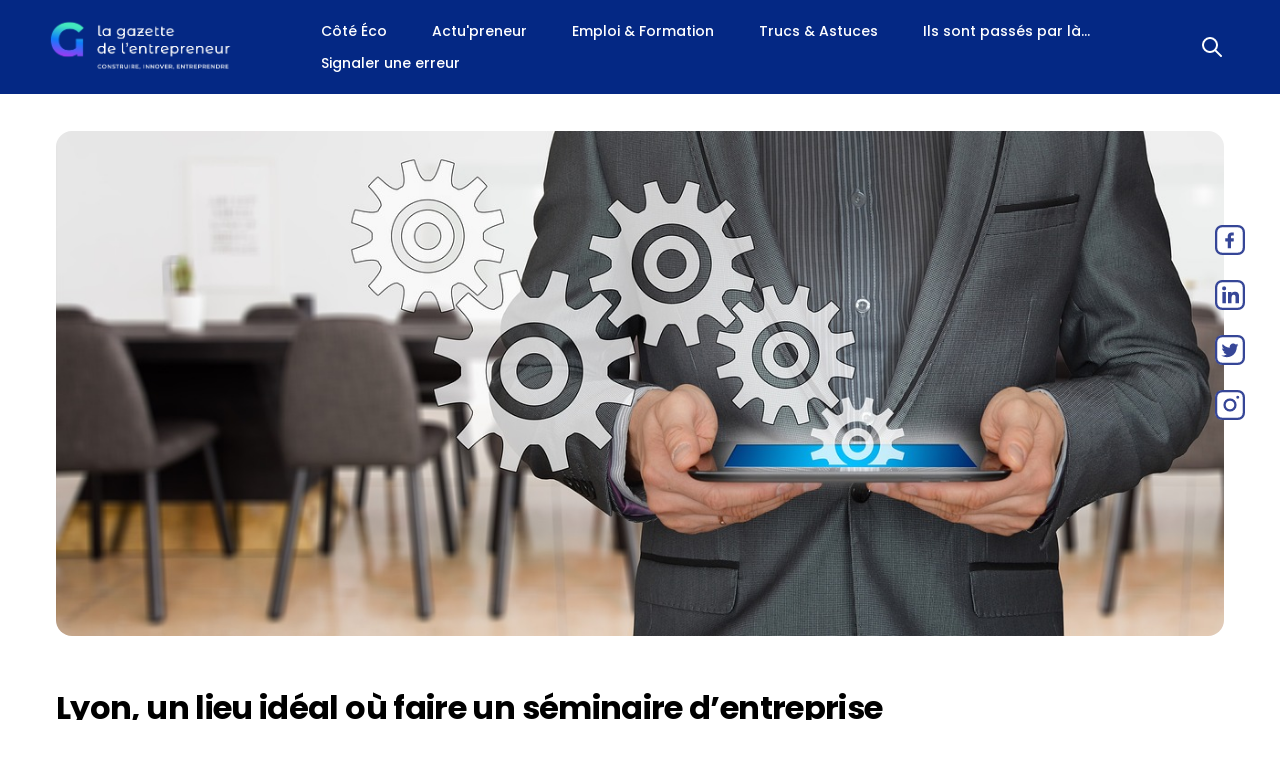

--- FILE ---
content_type: text/html; charset=utf-8
request_url: https://demarrez-votre-entreprise.com/lyon-un-lieu-ideal-ou-faire-un-seminaire-dentreprise/
body_size: 11524
content:
<!DOCTYPE html><html data-n-head-ssr="" lang="fr" data-n-head="%7B%22lang%22:%7B%22ssr%22:%22fr%22%7D%7D"><head>
    
    <meta data-n-head="ssr" data-hid="google-site-verification" name="google-site-verification" content="H7rVZg-a0B3gcbH91mCXsOjSprI72nieJOhafg5DlGs"><meta data-n-head="ssr" charset="utf-8"><meta data-n-head="ssr" name="viewport" content="width=device-width, initial-scale=1"><meta data-n-head="ssr" name="format-detection" content="telephone=no"><meta data-n-head="ssr" name="format-detection" content="address=no"><meta data-n-head="ssr" name="robots" content="index, follow"><meta data-n-head="ssr" name="googlebot" content="index, follow"><meta data-n-head="ssr" name="google" content="notranslate"><meta data-n-head="ssr" name="apple-mobile-web-app-capable" content="yes"><meta data-n-head="ssr" name="apple-mobile-web-app-status-bar-style" content="blue"><meta data-n-head="ssr" property="og:locale" content="fr_FR"><meta data-n-head="ssr" property="og:type" content="article"><meta data-n-head="ssr" property="og:title" content="Séminaire Lyon&nbsp;: pourquoi choisir la ville des lumières&nbsp;?"><meta data-n-head="ssr" property="og:description" content="Séminaire Lyon&nbsp;: la ville regorge d’endroits atypiques, parfaits pour organiser un événement d’entreprise"><meta data-n-head="ssr" data-hid="description" name="description" content="Séminaire Lyon&nbsp;: la ville regorge d’endroits atypiques, parfaits pour organiser un événement d’entreprise"><meta data-n-head="ssr" property="og:url" content="https://demarrez-votre-entreprise.com/lyon-un-lieu-ideal-ou-faire-un-seminaire-dentreprise/"><meta data-n-head="ssr" property="og:published_time" content="2022-08-19T10:00:00+00:00"><meta data-n-head="ssr" property="og:modified_time" content="2023-05-30T09:49:57+00:00"><meta data-n-head="ssr" property="og:image" content="https://api.demarrez-votre-entreprise.com/wp-content/uploads/2022/08/lyon-un-lieu-ideal-ou-faire-un-seminaire-dentreprise0.jpg"><meta data-n-head="ssr" property="twitter:card" content="summary_large_image"><meta data-n-head="ssr" property="twitter:label1" content="demarrez_votre_entreprise_com"><meta data-n-head="ssr" property="twitter:label2" content="2 minutes"><title>Séminaire Lyon&nbsp;: pourquoi choisir la ville des lumières&nbsp;?</title><link data-n-head="ssr" rel="icon" type="image/x-icon" href="/favicon.png"><link data-n-head="ssr" rel="stylesheet" href="https://fonts.googleapis.com/css?family=Poppins:wght@0,100,200,300,400,500,600,700,800,900|Work+Sans:wght@0,100,200,300,400,500,600,700,800,900&amp;display=swap"><link data-n-head="ssr" rel="canonical" href="https://demarrez-votre-entreprise.com/lyon-un-lieu-ideal-ou-faire-un-seminaire-dentreprise"><link data-n-head="ssr" rel="amphtml" data-hid="amphtml" href="https://demarrez-votre-entreprise.com/amp/lyon-un-lieu-ideal-ou-faire-un-seminaire-dentreprise/"><script data-n-head="ssr" type="application/ld+json">{"@context":"https://schema.org","@graph":[{"@type":"WebPage","@id":"https://api.demarrez-votre-entreprise.com/lyon-un-lieu-ideal-ou-faire-un-seminaire-dentreprise/","url":"https://api.demarrez-votre-entreprise.com/lyon-un-lieu-ideal-ou-faire-un-seminaire-dentreprise/","name":"Séminaire Lyon : pourquoi choisir la ville des lumières ?","isPartOf":{"@id":"https://api.demarrez-votre-entreprise.com/#website"},"datePublished":"2022-08-19T10:00:00+00:00","dateModified":"2023-05-30T09:49:57+00:00","author":{"@id":"https://api.demarrez-votre-entreprise.com/#/schema/person/fcb150dd82f21e07e5741fd7f73d42ff"},"description":"Séminaire Lyon : la ville regorge d’endroits atypiques, parfaits pour organiser un événement d’entreprise","breadcrumb":{"@id":"https://api.demarrez-votre-entreprise.com/lyon-un-lieu-ideal-ou-faire-un-seminaire-dentreprise/#breadcrumb"},"inLanguage":"fr-FR","potentialAction":[{"@type":"ReadAction","target":["https://api.demarrez-votre-entreprise.com/lyon-un-lieu-ideal-ou-faire-un-seminaire-dentreprise/"]}]},{"@type":"BreadcrumbList","@id":"https://api.demarrez-votre-entreprise.com/lyon-un-lieu-ideal-ou-faire-un-seminaire-dentreprise/#breadcrumb","itemListElement":[{"@type":"ListItem","position":1,"name":"Accueil","item":"https://api.demarrez-votre-entreprise.com/"},{"@type":"ListItem","position":2,"name":"Lyon, un lieu idéal où faire un séminaire d’entreprise"}]},{"@type":"WebSite","@id":"https://api.demarrez-votre-entreprise.com/#website","url":"https://api.demarrez-votre-entreprise.com/","name":"","description":"Tout savoir pour bien commencer","potentialAction":[{"@type":"SearchAction","target":{"@type":"EntryPoint","urlTemplate":"https://api.demarrez-votre-entreprise.com/?s={search_term_string}"},"query-input":"required name=search_term_string"}],"inLanguage":"fr-FR"},{"@type":"Person","@id":"https://api.demarrez-votre-entreprise.com/#/schema/person/fcb150dd82f21e07e5741fd7f73d42ff","name":"demarrez_votre_entreprise_com","image":{"@type":"ImageObject","inLanguage":"fr-FR","@id":"https://api.demarrez-votre-entreprise.com/#/schema/person/image/","url":"https://secure.gravatar.com/avatar/02619ced94192709ab721adfb5c72251f66cf53a6151d234ba73da48ab4badc3?s=96&d=mm&r=g","contentUrl":"https://secure.gravatar.com/avatar/02619ced94192709ab721adfb5c72251f66cf53a6151d234ba73da48ab4badc3?s=96&d=mm&r=g","caption":"demarrez_votre_entreprise_com"},"sameAs":["https://www.demarrez-votre-entreprise.com"]}]}</script><style data-vue-ssr-id="cf231d7a:0 2c6794ac:0 269ff4aa:0 20c1c9a4:0 4860e026:0 6c5d347c:0 bd411984:0">.vld-overlay,.vld-shown{overflow:hidden}.vld-overlay{align-items:center;bottom:0;display:none;justify-content:center;left:0;position:absolute;right:0;top:0;z-index:9999}.vld-overlay.is-active{display:flex}.vld-overlay.is-full-page{position:fixed;z-index:9999}.vld-overlay .vld-background{background:#fff;bottom:0;left:0;opacity:.5;position:absolute;right:0;top:0}.vld-overlay .vld-icon,.vld-parent{position:relative}
html{scroll-behavior:smooth}body{font-family:"Poppins",sans-serif}.article-content-wrapper{padding:0 10px}.article-content figure{width:100%!important}.article-content iframe{margin:auto;max-width:100%}.article-content h2{all:unset;font-size:32px;font-style:normal;font-weight:700;line-height:38px}.article-content h2,.article-content h3{color:#0040f2;font-family:"Poppins",sans-serif;letter-spacing:-.02em}.article-content p{color:#000;letter-spacing:-.02em;line-height:20px;margin:15px 0;text-align:justify}.article-content p a{color:-webkit-link;cursor:pointer;-webkit-text-decoration:underline;text-decoration:underline}.article-content img{border-radius:2rem;clear:both;display:block;margin-left:auto;margin-right:auto}#footer{background:#042884;font-size:14px}#footer .box-footer{color:#fff;position:relative}#footer .box-footer .socials{text-align:center}@media only screen and (max-width:768px){#footer .box-footer .socials{text-align:center}}#footer .box-footer .socials p{color:#fff;font-weight:700;text-transform:uppercase}#footer .box-footer .socials .links{padding-top:15px}#footer .box-footer .socials .links a{display:inline-block;padding:0 10px}#footer .box-footer .socials .links a img{color:#fff}#footer .box-footer .copyright{color:#fff;margin-top:20px;text-align:center}#footer .box-footer .retro{padding:40px 0 15px}@media only screen and (max-width:480px){#footer .box-footer .retro{padding:0 0 15px}}#footer .box-footer .retro .introduction{padding:10px}#footer .box-footer .retro .introduction span{font-size:.94rem}@media only screen and (max-width:768px){#footer .box-footer .retro .introduction{display:none}}#footer .box-footer .retro .categories,#footer .box-footer .retro .legal{padding:10px}#footer .box-footer .retro .categories h5,#footer .box-footer .retro .legal h5{font-size:1.1rem;margin-bottom:13px}#footer .box-footer .retro .categories p,#footer .box-footer .retro .legal p{margin-bottom:.5rem}#footer .box-footer .retro .categories p a,#footer .box-footer .retro .legal p a{color:#fff;font-size:.94rem}#footer .box-footer .retro .categories p a:hover,#footer .box-footer .retro .legal p a:hover{color:#4a7dff}#footer .box-footer .socials-wrapper{margin-top:40px}/*! tailwindcss v3.3.2 | MIT License | https://tailwindcss.com*/*,:after,:before{border:0 solid #e5e7eb;box-sizing:border-box}:after,:before{--tw-content:""}html{-webkit-text-size-adjust:100%;font-feature-settings:normal;font-family:ui-sans-serif,system-ui,-apple-system,Segoe UI,Roboto,Ubuntu,Cantarell,Noto Sans,sans-serif,BlinkMacSystemFont,"Segoe UI","Helvetica Neue",Arial,"Noto Sans","Apple Color Emoji","Segoe UI Emoji","Segoe UI Symbol","Noto Color Emoji";font-variation-settings:normal;line-height:1.5;-moz-tab-size:4;-o-tab-size:4;tab-size:4}body{line-height:inherit;margin:0}hr{border-top-width:1px;color:inherit;height:0}abbr:where([title]){text-decoration:underline;-webkit-text-decoration:underline dotted;text-decoration:underline dotted}h1,h2,h3,h4,h5,h6{font-size:inherit;font-weight:inherit}a{color:inherit;text-decoration:inherit}b,strong{font-weight:bolder}code,kbd,pre,samp{font-family:ui-monospace,SFMono-Regular,Menlo,Monaco,Consolas,"Liberation Mono","Courier New",monospace;font-size:1em}small{font-size:80%}sub,sup{font-size:75%;line-height:0;position:relative;vertical-align:baseline}sub{bottom:-.25em}sup{top:-.5em}table{border-collapse:collapse;border-color:inherit;text-indent:0}button,input,optgroup,select,textarea{color:inherit;font-family:inherit;font-size:100%;font-weight:inherit;line-height:inherit;margin:0;padding:0}button,select{text-transform:none}[type=button],[type=reset],[type=submit],button{-webkit-appearance:button;background-color:transparent;background-image:none}:-moz-focusring{outline:auto}:-moz-ui-invalid{box-shadow:none}progress{vertical-align:baseline}::-webkit-inner-spin-button,::-webkit-outer-spin-button{height:auto}[type=search]{-webkit-appearance:textfield;outline-offset:-2px}::-webkit-search-decoration{-webkit-appearance:none}::-webkit-file-upload-button{-webkit-appearance:button;font:inherit}summary{display:list-item}blockquote,dd,dl,figure,h1,h2,h3,h4,h5,h6,hr,p,pre{margin:0}fieldset{margin:0}fieldset,legend{padding:0}menu,ol,ul{list-style:none;margin:0;padding:0}textarea{resize:vertical}input::-moz-placeholder,textarea::-moz-placeholder{color:#9ca3af;opacity:1}input::placeholder,textarea::placeholder{color:#9ca3af;opacity:1}[role=button],button{cursor:pointer}:disabled{cursor:default}audio,canvas,embed,iframe,img,object,svg,video{display:block;vertical-align:middle}img,video{height:auto;max-width:100%}[hidden]{display:none}*,:after,:before{--tw-border-spacing-x:0;--tw-border-spacing-y:0;--tw-translate-x:0;--tw-translate-y:0;--tw-rotate:0;--tw-skew-x:0;--tw-skew-y:0;--tw-scale-x:1;--tw-scale-y:1;--tw-pan-x: ;--tw-pan-y: ;--tw-pinch-zoom: ;--tw-scroll-snap-strictness:proximity;--tw-gradient-from-position: ;--tw-gradient-via-position: ;--tw-gradient-to-position: ;--tw-ordinal: ;--tw-slashed-zero: ;--tw-numeric-figure: ;--tw-numeric-spacing: ;--tw-numeric-fraction: ;--tw-ring-inset: ;--tw-ring-offset-width:0px;--tw-ring-offset-color:#fff;--tw-ring-color:rgba(59,130,246,.5);--tw-ring-offset-shadow:0 0 transparent;--tw-ring-shadow:0 0 transparent;--tw-shadow:0 0 transparent;--tw-shadow-colored:0 0 transparent;--tw-blur: ;--tw-brightness: ;--tw-contrast: ;--tw-grayscale: ;--tw-hue-rotate: ;--tw-invert: ;--tw-saturate: ;--tw-sepia: ;--tw-drop-shadow: ;--tw-backdrop-blur: ;--tw-backdrop-brightness: ;--tw-backdrop-contrast: ;--tw-backdrop-grayscale: ;--tw-backdrop-hue-rotate: ;--tw-backdrop-invert: ;--tw-backdrop-opacity: ;--tw-backdrop-saturate: ;--tw-backdrop-sepia: }::backdrop{--tw-border-spacing-x:0;--tw-border-spacing-y:0;--tw-translate-x:0;--tw-translate-y:0;--tw-rotate:0;--tw-skew-x:0;--tw-skew-y:0;--tw-scale-x:1;--tw-scale-y:1;--tw-pan-x: ;--tw-pan-y: ;--tw-pinch-zoom: ;--tw-scroll-snap-strictness:proximity;--tw-gradient-from-position: ;--tw-gradient-via-position: ;--tw-gradient-to-position: ;--tw-ordinal: ;--tw-slashed-zero: ;--tw-numeric-figure: ;--tw-numeric-spacing: ;--tw-numeric-fraction: ;--tw-ring-inset: ;--tw-ring-offset-width:0px;--tw-ring-offset-color:#fff;--tw-ring-color:rgba(59,130,246,.5);--tw-ring-offset-shadow:0 0 transparent;--tw-ring-shadow:0 0 transparent;--tw-shadow:0 0 transparent;--tw-shadow-colored:0 0 transparent;--tw-blur: ;--tw-brightness: ;--tw-contrast: ;--tw-grayscale: ;--tw-hue-rotate: ;--tw-invert: ;--tw-saturate: ;--tw-sepia: ;--tw-drop-shadow: ;--tw-backdrop-blur: ;--tw-backdrop-brightness: ;--tw-backdrop-contrast: ;--tw-backdrop-grayscale: ;--tw-backdrop-hue-rotate: ;--tw-backdrop-invert: ;--tw-backdrop-opacity: ;--tw-backdrop-saturate: ;--tw-backdrop-sepia: }.container{width:100%}@media (min-width:640px){.container{max-width:640px}}@media (min-width:768px){.container{max-width:768px}}@media (min-width:1024px){.container{max-width:1024px}}@media (min-width:1280px){.container{max-width:1280px}}@media (min-width:1536px){.container{max-width:1536px}}.invisible{visibility:hidden}.static{position:static}.absolute{position:absolute}.relative{position:relative}.right-\[10px\]{right:10px}.top-\[10px\]{top:10px}.col-span-12{grid-column:span 12/span 12}.col-span-3{grid-column:span 3/span 3}.col-span-4{grid-column:span 4/span 4}.col-span-5{grid-column:span 5/span 5}.col-span-6{grid-column:span 6/span 6}.col-span-7{grid-column:span 7/span 7}.col-span-8{grid-column:span 8/span 8}.col-span-9{grid-column:span 9/span 9}.mx-2{margin-left:.5rem;margin-right:.5rem}.mx-auto{margin-left:auto;margin-right:auto}.my-\[53px\]{margin-bottom:53px;margin-top:53px}.mb-24{margin-bottom:6rem}.mb-\[104px\]{margin-bottom:104px}.mb-\[16px\]{margin-bottom:16px}.mb-\[18px\]{margin-bottom:18px}.mb-\[20px\]{margin-bottom:20px}.mb-\[24px\]{margin-bottom:24px}.mb-\[32px\]{margin-bottom:32px}.mb-\[39px\]{margin-bottom:39px}.mb-\[56px\]{margin-bottom:56px}.mb-\[5px\]{margin-bottom:5px}.mb-\[60px\]{margin-bottom:60px}.mb-\[82px\]{margin-bottom:82px}.mb-\[84px\]{margin-bottom:84px}.mb-\[85px\]{margin-bottom:85px}.ml-\[16\.5px\]{margin-left:16.5px}.ml-\[22px\]{margin-left:22px}.ml-\[5px\]{margin-left:5px}.ml-\[64px\]{margin-left:64px}.mr-\[16\.5px\]{margin-right:16.5px}.mr-\[23px\]{margin-right:23px}.mr-\[5px\]{margin-right:5px}.mt-\[-6px\]{margin-top:-6px}.mt-\[15px\]{margin-top:15px}.mt-\[16px\]{margin-top:16px}.mt-\[20px\]{margin-top:20px}.mt-\[22px\]{margin-top:22px}.mt-\[24px\]{margin-top:24px}.mt-\[32px\]{margin-top:32px}.mt-\[40px\]{margin-top:40px}.mt-\[48px\]{margin-top:48px}.mt-\[56px\]{margin-top:56px}.mt-\[5px\]{margin-top:5px}.mt-\[6px\]{margin-top:6px}.mt-\[80px\]{margin-top:80px}.mt-\[96px\]{margin-top:96px}.line-clamp-1{-webkit-line-clamp:1}.line-clamp-1,.line-clamp-2{-webkit-box-orient:vertical;display:-webkit-box;overflow:hidden}.line-clamp-2{-webkit-line-clamp:2}.line-clamp-3{-webkit-box-orient:vertical;-webkit-line-clamp:3;display:-webkit-box;overflow:hidden}.block{display:block}.inline-block{display:inline-block}.inline{display:inline}.flex{display:flex}.inline-flex{display:inline-flex}.grid{display:grid}.hidden{display:none}.h-\[221px\]{height:221px}.h-\[230px\]{height:230px}.h-\[26px\]{height:26px}.h-\[454px\]{height:454px}.h-\[48px\]{height:48px}.h-\[52px\]{height:52px}.h-auto{height:auto}.h-full{height:100%}.w-\[121px\]{width:121px}.w-\[230px\]{width:230px}.w-\[30px\]{width:30px}.w-\[368px\]{width:368px}.w-\[373px\]{width:373px}.w-\[42px\]{width:42px}.w-\[458px\]{width:458px}.w-\[475px\]{width:475px}.w-\[779px\]{width:779px}.w-full{width:100%}.max-w-\[1184px\]{max-width:1184px}.max-w-\[318px\]{max-width:318px}.flex-\[1_1\]{flex:1 1}.rotate-\[180deg\]{--tw-rotate:180deg;transform:translate(var(--tw-translate-x),var(--tw-translate-y)) rotate(180deg) skewX(var(--tw-skew-x)) skewY(var(--tw-skew-y)) scaleX(var(--tw-scale-x)) scaleY(var(--tw-scale-y));transform:translate(var(--tw-translate-x),var(--tw-translate-y)) rotate(var(--tw-rotate)) skewX(var(--tw-skew-x)) skewY(var(--tw-skew-y)) scaleX(var(--tw-scale-x)) scaleY(var(--tw-scale-y))}.scale-y-\[0\.5\]{--tw-scale-y:0.5;transform:translate(var(--tw-translate-x),var(--tw-translate-y)) rotate(var(--tw-rotate)) skewX(var(--tw-skew-x)) skewY(var(--tw-skew-y)) scaleX(var(--tw-scale-x)) scaleY(.5);transform:translate(var(--tw-translate-x),var(--tw-translate-y)) rotate(var(--tw-rotate)) skewX(var(--tw-skew-x)) skewY(var(--tw-skew-y)) scaleX(var(--tw-scale-x)) scaleY(var(--tw-scale-y))}.cursor-pointer{cursor:pointer}.grid-cols-1{grid-template-columns:repeat(1,minmax(0,1fr))}.grid-cols-12{grid-template-columns:repeat(12,minmax(0,1fr))}.flex-row{flex-direction:row}.flex-col{flex-direction:column}.items-center{align-items:center}.justify-center{justify-content:center}.justify-between{justify-content:space-between}.gap-x-8{-moz-column-gap:2rem;column-gap:2rem}.overflow-hidden{overflow:hidden}.overflow-y-auto{overflow-y:auto}.text-ellipsis{text-overflow:ellipsis}.whitespace-pre-line{white-space:pre-line}.rounded{border-radius:.25rem}.rounded-2xl{border-radius:1rem}.rounded-\[16px\]{border-radius:16px}.rounded-\[30px\]{border-radius:30px}.rounded-\[8px\]{border-radius:8px}.rounded-full{border-radius:9999px}.border{border-width:1px}.border-b-\[0\.5px\]{border-bottom-width:.5px}.border-solid{border-style:solid}.border-primary{--tw-border-opacity:1;border-color:#0040f2;border-color:rgb(0 64 242/var(--tw-border-opacity))}.bg-\[\#042884\]{--tw-bg-opacity:1;background-color:#042884;background-color:rgb(4 40 132/var(--tw-bg-opacity))}.bg-\[\#1446C2\]{--tw-bg-opacity:1;background-color:#1446c2;background-color:rgb(20 70 194/var(--tw-bg-opacity))}.bg-\[\#5988FF\]{--tw-bg-opacity:1;background-color:#5988ff;background-color:rgb(89 136 255/var(--tw-bg-opacity))}.bg-primary{--tw-bg-opacity:1;background-color:#0040f2;background-color:rgb(0 64 242/var(--tw-bg-opacity))}.stroke-white{stroke:#fff}.object-cover{-o-object-fit:cover;object-fit:cover}.p-2{padding:.5rem}.px-1{padding-left:.25rem;padding-right:.25rem}.px-2{padding-left:.5rem;padding-right:.5rem}.py-\[15px\]{padding-bottom:15px;padding-top:15px}.pb-\[32px\]{padding-bottom:32px}.pb-\[68px\]{padding-bottom:68px}.pl-\[10px\]{padding-left:10px}.pl-\[37px\]{padding-left:37px}.pr-\[10px\]{padding-right:10px}.pr-\[72px\]{padding-right:72px}.pt-\[16px\]{padding-top:16px}.pt-\[32px\]{padding-top:32px}.pt-\[40px\]{padding-top:40px}.text-left{text-align:left}.text-center{text-align:center}.text-\[14px\]{font-size:14px}.text-\[16px\]{font-size:16px}.text-\[18px\]{font-size:18px}.text-\[20px\]{font-size:20px}.text-\[24px\]{font-size:24px}.text-\[32px\]{font-size:32px}.text-\[48px\]{font-size:48px}.text-base{font-size:1rem;line-height:1.5rem}.font-\[14px\]{font-weight:14px}.font-\[400\]{font-weight:400}.font-\[700\],.font-bold{font-weight:700}.font-medium{font-weight:500}.font-normal{font-weight:400}.font-semibold{font-weight:600}.uppercase{text-transform:uppercase}.leading-\[18px\]{line-height:18px}.leading-\[21px\]{line-height:21px}.leading-\[22px\]{line-height:22px}.leading-\[23px\]{line-height:23px}.leading-\[24px\]{line-height:24px}.leading-\[27px\]{line-height:27px}.leading-\[28px\]{line-height:28px}.leading-\[30px\]{line-height:30px}.leading-\[36px\]{line-height:36px}.leading-\[38px\]{line-height:38px}.leading-\[48px\]{line-height:48px}.leading-\[72px\]{line-height:72px}.tracking-\[-0\.02em\]{letter-spacing:-.02em}.tracking-\[0\.04em\]{letter-spacing:.04em}.tracking-widest{letter-spacing:.1em}.text-\[\'Work_Sans\'\]{color:"Work Sans"}.text-\[rgba\(255\2c 255\2c 255\2c 0\.8\)\]{color:hsla(0,0%,100%,.8)}.text-black{--tw-text-opacity:1;color:#000;color:rgb(0 0 0/var(--tw-text-opacity))}.text-primary{--tw-text-opacity:1;color:#0040f2;color:rgb(0 64 242/var(--tw-text-opacity))}.text-white{--tw-text-opacity:1;color:#fff;color:rgb(255 255 255/var(--tw-text-opacity))}.underline{text-decoration-line:underline}.outline{outline-style:solid}.filter{filter:var(--tw-blur) var(--tw-brightness) var(--tw-contrast) var(--tw-grayscale) var(--tw-hue-rotate) var(--tw-invert) var(--tw-saturate) var(--tw-sepia) var(--tw-drop-shadow)}.transition-all{transition-duration:.15s;transition-property:all;transition-timing-function:cubic-bezier(.4,0,.2,1)}.duration-300{transition-duration:.3s}.even\:mr-0:nth-child(2n),.odd\:mr-0:nth-child(odd){margin-right:0}.hover\:scale-110:hover{--tw-scale-x:1.1;--tw-scale-y:1.1;transform:translate(var(--tw-translate-x),var(--tw-translate-y)) rotate(var(--tw-rotate)) skewX(var(--tw-skew-x)) skewY(var(--tw-skew-y)) scaleX(1.1) scaleY(1.1);transform:translate(var(--tw-translate-x),var(--tw-translate-y)) rotate(var(--tw-rotate)) skewX(var(--tw-skew-x)) skewY(var(--tw-skew-y)) scaleX(var(--tw-scale-x)) scaleY(var(--tw-scale-y))}.hover\:bg-\[\#2d2f93\]:hover{--tw-bg-opacity:1;background-color:#2d2f93;background-color:rgb(45 47 147/var(--tw-bg-opacity))}.hover\:text-blue-400:hover{--tw-text-opacity:1;color:#60a5fa;color:rgb(96 165 250/var(--tw-text-opacity))}.group:hover .group-hover\:visible{visibility:visible}.group:hover .group-hover\:w-\[200px\]{width:200px}.group:hover .group-hover\:stroke-primary{stroke:#0040f2}
.nuxt-progress{background-color:#000;height:2px;left:0;opacity:1;position:fixed;right:0;top:0;transition:width .1s,opacity .4s;width:0;z-index:999999}.nuxt-progress.nuxt-progress-notransition{transition:none}.nuxt-progress-failed{background-color:red}
.header{position:relative}@media only screen and (max-width:1280px){.header{justify-content:center}}.header .logo{width:200px}@media only screen and (max-width:480px){.header .logo{width:220px}}.header .search-cover{position:absolute;right:0}
.post-image-wrapper{margin-top:5px;position:relative}.post-image-wrapper .newspaper-name{background-color:#fff;border-radius:4px;box-shadow:0 4px 8px rgba(0,0,0,.24);font-size:20px;font-weight:600;left:-5px;padding:8px 10px;position:absolute;-webkit-text-decoration:underline;text-decoration:underline;top:-50px;z-index:2}@media only screen and (max-width:480px){.post-image-wrapper .newspaper-name{font-size:18px;left:1px;top:-45px}}.similaires-posts{display:flex;flex-direction:row;justify-content:space-between}@media only screen and (max-width:480px){.similaires-posts{flex-direction:column}}.similaires-posts .post{margin-top:15px;width:33%}@media only screen and (max-width:480px){.similaires-posts .post{width:100%}}.author{display:flex;justify-content:center;margin:90px auto 80px;position:relative;width:80%}@media only screen and (max-width:480px){.author{width:90%}}.author h3{display:inline;font-size:22px;font-weight:500;left:0;position:absolute;top:-40px}@media only screen and (max-width:480px){.author h3{font-size:18px}}.author .author-wrapper img.avatar{border-radius:8px;box-shadow:inset 1px 1px 4px 0 rgba(0,0,0,.75);-moz-box-shadow:inset 1px 1px 4px 0 rgba(0,0,0,.75);-webkit-box-shadow:inset 1px 1px 4px 0 rgba(0,0,0,.75);display:inline;float:left;margin-right:10px;max-height:180px}@media only screen and (max-width:480px){.author .author-wrapper img.avatar{height:106px}}.author .author-wrapper .share{background-color:#0a66c2;border-radius:2px;display:flex;flex-direction:row;margin-top:4px;max-width:25px;padding:5px}.author .author-wrapper .share img{height:15px;width:15px}.author .author-wrapper span{color:#000;display:block;letter-spacing:-.02em;line-height:20px;text-align:justify}@media only screen and (max-width:480px){.author .author-wrapper span{-webkit-line-clamp:4;-webkit-box-orient:vertical;display:-webkit-box;overflow:hidden;padding-right:10px;text-align:left}}
.share-this{position:absolute;right:25px;text-align:center;top:200px;width:40px}@media only screen and (max-width:480px){.share-this{top:250px;width:30px}}.share-this .cover{background-color:#fff;border-radius:8px;height:30px;margin:25px 0;width:30px}@media only screen and (max-width:480px){.share-this .cover{height:25px;margin:15px 0;width:25px}}.share-this .cover a{background:none;background-repeat:no-repeat;background-size:contain;border:0;display:inline-block;height:30px;outline:none;text-indent:-9999px;width:30px}@media only screen and (max-width:480px){.share-this .cover a{height:25px;width:25px}}.share-this .cover a.share-network-linkedin{background-image:url(/images/ic_linkin.svg)}.share-this .cover a.share-network-facebook{background-image:url(/images/ic_fb.svg)}.share-this .cover a.share-network-twitter{background-image:url(/images/ic_twitter.svg)}.share-this .cover a.share-network-insta{background-image:url(/images/ic_insta.svg)}
.text-left{text-align:left}.post-title{min-height:54px}.post-label{align-items:center;display:flex;flex-direction:row;font-size:14px;margin-bottom:25px;margin-top:15px;min-height:30px;position:relative}@media only screen and (max-width:1024px){.post-label{justify-content:center;margin-bottom:15px;margin-top:5px;text-align:center}}.post-label span{margin-left:17px;position:relative}.post-label span:before{background-image:url(/images/location.svg);background-repeat:no-repeat;background-size:12px;content:" ";height:20px;left:-17px;position:absolute;top:1px;width:20px}</style>
    <script rel="reload" async="" src="https://www.googletagmanager.com/gtag/js?id=G-7CG0ZNWY5H"></script><script rel="reload"> window.dataLayer = window.dataLayer || []; function gtag(){dataLayer.push(arguments);} gtag('js', new Date()); gtag('config', 'G-7CG0ZNWY5H');</script>
  <script rel="reload">
    window.axeptioSettings = {
      clientId: "64818c0e3adee32696d47364",
      cookiesVersion: "demarrez-votre-entreprise-fr",
    };
    
    (function(d, s) {
      var t = d.getElementsByTagName(s)[0], e = d.createElement(s);
      e.async = true; e.src = "//static.axept.io/sdk.js";
      t.parentNode.insertBefore(e, t);
    })(document, "script");
  </script>
  <script rel="reload" type="text/javascript">
    var _wsq = _wsq || [];
    _wsq.push(['_setNom', 'demarrezvotreentrepris']);
    _wsq.push(['_wysistat']);

    (function(){
        var ws = document.createElement('script');
        ws.type = 'text/javascript';
        ws.async = true;
        ws.src = ('https:' == document.location.protocol ? 'https://www' : 'http://www') + '.wysistat.com/ws.jsa';
        var s = document.getElementsByTagName('script')[0]||document.getElementsByTagName('body')[0];
        s.parentNode.insertBefore(ws, s);
    })();
  </script>
  
    <!-- <script async src="https://www.googletagmanager.com/gtag/js?id=G-7CG0ZNWY5H"></script><script> window.dataLayer = window.dataLayer || []; function gtag(){dataLayer.push(arguments);} gtag('js', new Date()); gtag('config', 'G-7CG0ZNWY5H');</script> -->
  </head>
  <body class="article-page" data-n-head="%7B%22class%22:%7B%22ssr%22:%22article-page%22%7D%7D">
    <div data-server-rendered="true" id="__nuxt"><!----><div id="__layout"><div class="wrapper"><div class="bg-[#042884]"><div class="container max-w-[1184px] mx-auto py-[15px]"><div class="flex flex-row justify-between items-center header"><div class="flex flex-row justify-between items-center"><div class="logo"><a href="/" class="router-link-active"><img src="/images/new_logo.png" alt="logo"></a></div> <div class="text-[14px] leading-[22px] ml-[64px] font-medium"><div class="inline-block text-white ml-[22px] mr-[23px] mt-[5px] mb-[5px] transition-all duration-300 hover:text-blue-400"><a href="/?category=35">Côté Éco</a></div><div class="inline-block text-white ml-[22px] mr-[23px] mt-[5px] mb-[5px] transition-all duration-300 hover:text-blue-400"><a href="/?category=34">Actu'preneur</a></div><div class="inline-block text-white ml-[22px] mr-[23px] mt-[5px] mb-[5px] transition-all duration-300 hover:text-blue-400"><a href="/?category=36">Emploi &amp; Formation</a></div><div class="inline-block text-white ml-[22px] mr-[23px] mt-[5px] mb-[5px] transition-all duration-300 hover:text-blue-400"><a href="/?category=37">Trucs &amp; Astuces</a></div><div class="inline-block text-white ml-[22px] mr-[23px] mt-[5px] mb-[5px] transition-all duration-300 hover:text-blue-400"><a href="/?category=38">Ils sont passés par là...</a></div><div class="inline-block text-white ml-[22px] mr-[23px] mt-[5px] mb-[5px] transition-all duration-300 hover:text-blue-400"><a href="/contact">Signaler une erreur</a></div></div></div> <div class="search-cover"><div class="form cursor-pointer"><form><div class="relative group"><input name="search" type="text" placeholder=" Rechercher..." class="input-search w-[30px] invisible group-hover:w-[200px] group-hover:visible transition-all duration-300 rounded p-2"> <svg width="20" height="20" viewBox="0 0 20 20" fill="none" xmlns="http://www.w3.org/2000/svg" class="absolute top-[10px] right-[10px]"><path stroke="white" stroke-width="2" stroke-linecap="round" stroke-linejoin="round" d="M19 19L13 13M15 8C15 11.866 11.866 15 8 15C4.13401 15 1 11.866 1 8C1 4.13401 4.13401 1 8 1C11.866 1 15 4.13401 15 8Z" class="stroke-white group-hover:stroke-primary transition-all duration-300"></path></svg></div></form></div></div></div></div></div> <div class="max-w-[1184px] mx-auto pt-[32px]"><div class="px-2 wappper"><div class="post-image-wrapper"><div class="w-full h-auto rounded-2xl overflow-hidden cursor-pointer"><img src="https://api.demarrez-votre-entreprise.com/wp-content/uploads/2022/08/lyon-un-lieu-ideal-ou-faire-un-seminaire-dentreprise0.jpg" alt="Post Image" class="w-full h-full object-cover hover:scale-110 transition-all duration-300"></div></div> <div class="mt-[32px] mb-[16px]"><div class="flex flex-row justify-between"><div class="text-ellipsis line-clamp-1 text-base font-semibold tracking-widest text-primary uppercase text-ellipsis line-clamp-2"></div> <!----></div></div> <div class="mb-[39px]"><h1 class="post-title font-bold text-[32px] leading-[48px] tracking-[-0.02em]">Lyon, un lieu idéal où faire un séminaire d’entreprise</h1></div> <div class="share-this"><div class="cover"><a target="_blank" href="https://www.facebook.com/sharer.php?u=https://demarrez-votre-entreprise.com/lyon-un-lieu-ideal-ou-faire-un-seminaire-dentreprise" rel="noopener" class="share-network-facebook">facebook</a></div> <div class="cover"><a target="_blank" href="https://www.linkedin.com/shareArticle?mini=true&amp;url=https://demarrez-votre-entreprise.com/lyon-un-lieu-ideal-ou-faire-un-seminaire-dentreprise" rel="noopener" class="share-network-linkedin">linkedin</a></div> <div class="cover"><a target="_blank" href="https://twitter.com/intent/tweet?url=https://demarrez-votre-entreprise.com/lyon-un-lieu-ideal-ou-faire-un-seminaire-dentreprise" rel="noopener" class="share-network-twitter">twitter</a></div> <div class="cover"><a target="_blank" href="https://www.instagram.com/?url=https://demarrez-votre-entreprise.com/lyon-un-lieu-ideal-ou-faire-un-seminaire-dentreprise" rel="noopener" class="share-network-insta">instagram</a></div></div> <div class="grid grid-cols-12 gap-x-8"><div class="col-span-8"><article class="article-content"><p>D’un dynamisme exceptionnel, <a href="https://www.demarrez-votre-entreprise.com/domiciliation-lyon/">Lyon</a> est une ville idéale pour organiser un événement d’entreprise. Aujourd’hui, c’est l’une des villes françaises les plus prisées par les professionnels pour leur séminaire. Voici toutes les raisons de faire son <strong>séminaire Lyon</strong>.</p>
<h2>Séminaire Lyon, une ville très accessible</h2>
<p>&nbsp;</p>
<p>Lyon est une destination très accueillante, appréciée par les visiteurs. Grâce à sa forte attractivité, la ville est accessible via un réseau de transport performant&nbsp;: en voiture, en train ou en avion.</p>
<p>Organiser votre <a href="https://www.aleou.fr/ville/lieux-congres-seminaires/lyon.html">séminaire à Lyon</a>, c’est offrir aux participants un endroit facilement accessible.</p>
<p>&nbsp;</p>
<h2>Une destination pleine de charme</h2>
<p>&nbsp;</p>
<p>La <a href="https://www.lyon-france.com/La-metropole-et-sa-region/Autour-de-Lyon">région lyonnaise</a> est réputée pour son dynamisme et sa gastronomie. La capitale de la gastronomie ne pourra que satisfaire les <i>amateurs de gourmandise</i> lors d’un séminaire d’entreprise. Sollicitez un service traiteur pour vous proposer des plats locaux lors de votre événement</p>
<p>&nbsp;</p>
<h2>Un vaste choix d’endroits atypiques</h2>
<p>&nbsp;</p>
<p>Pour organiser un <strong>séminaire Lyon</strong> original, la ville propose une vaste panoplie de lieux atypiques comme&nbsp;:</p>
<ul>
<li>Le musée de la miniature, pour un cadre unique et féérique&nbsp;;</li>
<li>les <i>hippodromes</i>, regorgeant d’espaces privés&nbsp;;</li>
<li>ou encore les domaines et les châteaux, mettant des salles de réunions à votre disposition.</li>
</ul>
<p>Le choix va dépendre des besoins et préférences de l’entreprise.</p>
<p>&nbsp;</p>
<h2>Un panel d’activités amusantes</h2>
<p>&nbsp;</p>
<p>Dans le cadre d’un séminaire, il peut être nécessaire d’organiser des activités en tout genre pour faire plaisir aux participants. La ville de Lyon propose diverses animations, parfaitement adaptées pour vos événements professionnels.</p>
<p>&nbsp;</p>
<h3>Des balades pour découvrir la ville</h3>
<p>Certaines entreprises organisent des balades à vélo pour permettre aux participants au séminaire de faire la découverte de la ville.</p>
<p>&nbsp;</p>
<h3>Les jeux d’évasion</h3>
<p>L’escape game ou jeu d’évasion est un excellent choix d’activité à absolument organiser dans le cadre d’un <i>team-building</i>. L’organisateur peut faire une sélection entre diverses thématiques&nbsp;: épouvante, science-fiction, aventure, etc. Le principal objectif est de résoudre des énigmes.</p>
<p>&nbsp;</p>
</article> <div class="author"><h3>Nathan ROTHMAN</h3> <div class="author-wrapper"><img src="/images/nathan_small.jpg" class="avatar"> <a target="_blank" href="https://www.linkedin.com/in/nathan-rothman-962158279/" class="share"><img src="/images/ic_share_linkedin.svg" alt="instagram" width="22" height="22"></a> <p><span>Passionné par l’entreprenariat, j’ai accompagné de nombreux entrepreneurs dans le parcours de création
                d’entreprise pendant plus de 10 ans.
                J’ai monté de nombreuses startups à succès et souhaite me concentrer dans le développement et l’expérience
                utilisateur au sein des Tricolores.<br>
                Les Tricolores est une société numéro 1 de la domiciliation à Paris et dans toute la France ainsi que les formalités juridiques.</span></p></div></div></div> <div class="col-span-4"><div><!----> <div class="mt-[24px]"><div class="mb-[32px]"><a href="/lyon-un-lieu-ideal-ou-faire-un-seminaire-dentreprise/les-meilleures-villes-pour-creer-votre-entreprise"><div class="flex justify-between"><div class="text-base font-semibold tracking-widest text-primary uppercase text-ellipsis line-clamp-2">Les meilleures villes pour créer votre entreprise ?</div> <div class="text-base font-semibold tracking-widest text-primary uppercase"><button class="bg-primary rounded-[30px] w-[42px] h-[26px] text-center transition-all duration-300 hover:bg-[#2d2f93]"><svg width="16" height="10" viewBox="0 0 16 10" fill="none" xmlns="http://www.w3.org/2000/svg" class="inline-block"><path fill-rule="evenodd" clip-rule="evenodd" d="M10.2929 0.292893C10.6834 -0.0976311 11.3166 -0.0976311 11.7071 0.292893L15.7071 4.29289C16.0976 4.68342 16.0976 5.31658 15.7071 5.70711L11.7071 9.70711C11.3166 10.0976 10.6834 10.0976 10.2929 9.70711C9.90237 9.31658 9.90237 8.68342 10.2929 8.29289L12.5858 6H1C0.447716 6 -2.41411e-08 5.55228 0 5C2.41411e-08 4.44772 0.447716 4 1 4H12.5858L10.2929 1.70711C9.90237 1.31658 9.90237 0.683418 10.2929 0.292893Z" fill="white"></path></svg></button></div></div> <div class="pt-[16px]"><h1 class="post-title text-[16px] leading-[27px] tracking-[-0.02em]"></h1></div></a></div><div class="mb-[32px]"><a href="/lyon-un-lieu-ideal-ou-faire-un-seminaire-dentreprise/comment-choisir-une-salle-de-reception-pour-organiser-un-seminaire"><div class="flex justify-between"><div class="text-base font-semibold tracking-widest text-primary uppercase text-ellipsis line-clamp-2">Comment choisir une salle de réception pour organiser un séminaire</div> <div class="text-base font-semibold tracking-widest text-primary uppercase"><button class="bg-primary rounded-[30px] w-[42px] h-[26px] text-center transition-all duration-300 hover:bg-[#2d2f93]"><svg width="16" height="10" viewBox="0 0 16 10" fill="none" xmlns="http://www.w3.org/2000/svg" class="inline-block"><path fill-rule="evenodd" clip-rule="evenodd" d="M10.2929 0.292893C10.6834 -0.0976311 11.3166 -0.0976311 11.7071 0.292893L15.7071 4.29289C16.0976 4.68342 16.0976 5.31658 15.7071 5.70711L11.7071 9.70711C11.3166 10.0976 10.6834 10.0976 10.2929 9.70711C9.90237 9.31658 9.90237 8.68342 10.2929 8.29289L12.5858 6H1C0.447716 6 -2.41411e-08 5.55228 0 5C2.41411e-08 4.44772 0.447716 4 1 4H12.5858L10.2929 1.70711C9.90237 1.31658 9.90237 0.683418 10.2929 0.292893Z" fill="white"></path></svg></button></div></div> <div class="pt-[16px]"><h1 class="post-title text-[16px] leading-[27px] tracking-[-0.02em]"></h1></div></a></div><div class="mb-[32px]"><a href="/lyon-un-lieu-ideal-ou-faire-un-seminaire-dentreprise/siege-social-lyon"><div class="flex justify-between"><div class="text-base font-semibold tracking-widest text-primary uppercase text-ellipsis line-clamp-2">Siège social à Lyon : les avantages</div> <div class="text-base font-semibold tracking-widest text-primary uppercase"><button class="bg-primary rounded-[30px] w-[42px] h-[26px] text-center transition-all duration-300 hover:bg-[#2d2f93]"><svg width="16" height="10" viewBox="0 0 16 10" fill="none" xmlns="http://www.w3.org/2000/svg" class="inline-block"><path fill-rule="evenodd" clip-rule="evenodd" d="M10.2929 0.292893C10.6834 -0.0976311 11.3166 -0.0976311 11.7071 0.292893L15.7071 4.29289C16.0976 4.68342 16.0976 5.31658 15.7071 5.70711L11.7071 9.70711C11.3166 10.0976 10.6834 10.0976 10.2929 9.70711C9.90237 9.31658 9.90237 8.68342 10.2929 8.29289L12.5858 6H1C0.447716 6 -2.41411e-08 5.55228 0 5C2.41411e-08 4.44772 0.447716 4 1 4H12.5858L10.2929 1.70711C9.90237 1.31658 9.90237 0.683418 10.2929 0.292893Z" fill="white"></path></svg></button></div></div> <div class="pt-[16px]"><h1 class="post-title text-[16px] leading-[27px] tracking-[-0.02em]"></h1></div></a></div></div></div></div></div> <div class="mt-[48px] mb-[82px]"><div class="mb-[24px] font-[700] text-[24px] leading-[36px] tracking-[-0.02em] text-center">
      Articles similaires
    </div> <div class="similaires-posts"><div class="post px-1"><div><a href="/lyon-un-lieu-ideal-ou-faire-un-seminaire-dentreprise/les-meilleures-villes-pour-creer-votre-entreprise"><div><div class="w-full h-auto rounded-2xl overflow-hidden cursor-pointer"><img src="https://i0.wp.com/api.demarrez-votre-entreprise.com/wp-content/uploads/2022/04/visuel-meilleures-entreprise.jpg?resize=350%2C200&amp;ssl=1" alt="Post Image" class="w-full h-full object-cover hover:scale-110 transition-all duration-300"></div></div> <div class="mt-[22px]"><div class="flex flex-row justify-between"><div class="text-ellipsis line-clamp-1 text-base font-semibold tracking-widest text-primary uppercase text-ellipsis line-clamp-2"></div> <!----></div></div> <div class="mt-[16px]"><h1 class="font-bold post-title">Les meilleures villes pour créer votre entreprise ?</h1></div> <div class="text-ellipsis line-clamp-3 post-detail"><div>En matière de création d'entreprises, le choix de l'emplacement est crucial. C'est un facteur déterminant en ce qui concerne son développement. En France, on retrouve de nombreuses villes favorables à l'entrepreneuriat en raison de leurs atouts et des opportunités qu'elles offrent aux entrepreneurs. Une grande ville comme Bordeaux, Lyon, Paris,…</div></div> <!----></a></div></div><div class="post px-1"><div><a href="/lyon-un-lieu-ideal-ou-faire-un-seminaire-dentreprise/comment-choisir-une-salle-de-reception-pour-organiser-un-seminaire"><div><div class="w-full h-auto rounded-2xl overflow-hidden cursor-pointer"><img src="https://i0.wp.com/api.demarrez-votre-entreprise.com/wp-content/uploads/2021/04/Salle-reception-Lyon.jpg?resize=350%2C200&amp;ssl=1" alt="Post Image" class="w-full h-full object-cover hover:scale-110 transition-all duration-300"></div></div> <div class="mt-[22px]"><div class="flex flex-row justify-between"><div class="text-ellipsis line-clamp-1 text-base font-semibold tracking-widest text-primary uppercase text-ellipsis line-clamp-2"></div> <!----></div></div> <div class="mt-[16px]"><h1 class="font-bold post-title">Comment choisir une salle de réception pour organiser un séminaire</h1></div> <div class="text-ellipsis line-clamp-3 post-detail"><div>Mettre en place un événement professionnel n’est pas simple. Beaucoup de critères sont à prendre en compte pour la location de salle. En particulier, pour des séminaires quelques indications sont nécessaires pour choisir le lieu de réception. Bien faire son choix Pour trouver la salle de réception pour les événements…</div></div> <!----></a></div></div><div class="post px-1"><div><a href="/lyon-un-lieu-ideal-ou-faire-un-seminaire-dentreprise/siege-social-lyon"><div><div class="w-full h-auto rounded-2xl overflow-hidden cursor-pointer"><img src="https://i0.wp.com/api.demarrez-votre-entreprise.com/wp-content/uploads/2023/01/pexels-bastien-neves-4082384.jpg?resize=350%2C200&amp;ssl=1" alt="Post Image" class="w-full h-full object-cover hover:scale-110 transition-all duration-300"></div></div> <div class="mt-[22px]"><div class="flex flex-row justify-between"><div class="text-ellipsis line-clamp-1 text-base font-semibold tracking-widest text-primary uppercase text-ellipsis line-clamp-2"></div> <!----></div></div> <div class="mt-[16px]"><h1 class="font-bold post-title">Siège social à Lyon : les avantages</h1></div> <div class="text-ellipsis line-clamp-3 post-detail"><div>Le siège social n’est autre que l’adresse administrative ou adresse de domiciliation d’une entreprise. En tant que tel, le siège social est l’adresse à laquelle seront envoyés les courriers de l’entreprise. En revanche, il n’a pas qu’un intérêt postal. Il permet de déterminer les dispositions légales applicables à la société…</div></div> <!----></a></div></div></div></div></div></div> <div id="footer"><div class="container max-w-[1184px] mx-auto pt-[32px] pb-[32px] box-footer"><div class="row retro grid grid-cols-12"><div class="col-span-4 introduction"><p><span>
          Découvrez comment progresser dans votre carrière, comment les entrepreneurs innovent, et obtenez des conseils sur le leadership de la part des personnes au sommet.
        </span></p> <p style="margin-top: 37px;"><span>La Gazette de I'Entrepreneur</span></p></div> <div class="col-span-4 categories"><h5>Catégories</h5> <p><a href="/?category=34">Actu'preneur</a></p><p><a href="/?category=37">Trucs &amp; Astuces</a></p><p><a href="/?category=35">Côté Éco</a></p><p><a href="/?category=38">Ils sont passés par là...</a></p></div> <div class="col-span-4 legal"><h5>Liens utiles</h5> <p><a href="/page/cgv">CGV</a></p> <p><a href="/page/mentions-legales">Mentions légales</a></p> <p><a href="/page/politique-de-confidentialite-3">Politique de confidentialité</a></p></div></div> <hr> <div class="row socials-wrapper"><div class="col-12"><div class="socials"><p>RETROUVEZ-NOUS SUR LES <span class="hightlight">Réseaux&nbsp;sociaux</span> ! </p> <div class="links"><a href="https://twitter.com/LaGazetteDe"><img src="/images/ic_share_twitter.svg" alt="twitter" width="26" height="21"></a> <a href="https://www.facebook.com/profile.php?id=100093547290489"><img src="/images/ic_share_facebook.svg" alt="facebook" width="11" height="22"></a> <a href="https://www.instagram.com/lagazettedelentrepreneur/"><img src="/images/ic_share_instagram.svg" alt="instagram" width="22" height="22"></a> <a href="https://www.linkedin.com/in/la-gazette-de-l’entrepreneur-b28602268"><img src="/images/ic_share_linkedin.svg" alt="instagram" width="22" height="22"></a></div></div></div></div> <div class="row"><div class="col-md-12"><p class="copyright">© Copyright 2023 - Démarrez Votre Entreprise </p></div></div></div></div></div></div></div>
  

<script defer src="https://static.cloudflareinsights.com/beacon.min.js/vcd15cbe7772f49c399c6a5babf22c1241717689176015" integrity="sha512-ZpsOmlRQV6y907TI0dKBHq9Md29nnaEIPlkf84rnaERnq6zvWvPUqr2ft8M1aS28oN72PdrCzSjY4U6VaAw1EQ==" data-cf-beacon='{"version":"2024.11.0","token":"744e2c74e98549abb55863bad0844930","r":1,"server_timing":{"name":{"cfCacheStatus":true,"cfEdge":true,"cfExtPri":true,"cfL4":true,"cfOrigin":true,"cfSpeedBrain":true},"location_startswith":null}}' crossorigin="anonymous"></script>
</body></html>

--- FILE ---
content_type: image/svg+xml
request_url: https://demarrez-votre-entreprise.com/images/ic_linkin.svg
body_size: 178
content:
<svg xmlns="http://www.w3.org/2000/svg" width="52.17" height="52.169" viewBox="0 0 52.17 52.169">
  <g id="Group_3171" data-name="Group 3171" transform="translate(-678.84 -9672.84)">
    <g id="Group_3056" data-name="Group 3056" transform="translate(678.84 9672.84)">
      <path id="brands-and-logotypes" d="M1570.265,2572.214h-27.714a12.24,12.24,0,0,0-12.228,12.228v27.715a12.242,12.242,0,0,0,12.228,12.226h27.714a12.241,12.241,0,0,0,12.228-12.228v-27.713A12.238,12.238,0,0,0,1570.265,2572.214Zm8.151,39.942a8.169,8.169,0,0,1-8.151,8.151h-27.714a8.169,8.169,0,0,1-8.151-8.151v-27.715a8.169,8.169,0,0,1,8.151-8.152h27.714a8.169,8.169,0,0,1,8.151,8.152Z" transform="translate(-1530.323 -2572.214)" fill="#364697"/>
    </g>
    <g id="linkedin-2" transform="translate(691.193 9683.82)">
      <path id="Path_688" data-name="Path 688" d="M27.533,27.749h.007V16.937c0-5.289-1.139-9.363-7.321-9.363a6.418,6.418,0,0,0-5.781,3.177h-.086V8.068H8.489v19.68h6.1V18c0-2.566.486-5.047,3.664-5.047,3.131,0,3.177,2.928,3.177,5.211v9.581Z" transform="translate(1.937 1.729)" fill="#364697"/>
      <path id="Path_689" data-name="Path 689" d="M.4,7.977H6.508v19.68H.4Z" transform="translate(0.09 1.821)" fill="#364697"/>
      <path id="Path_690" data-name="Path 690" d="M3.54,0a3.556,3.556,0,1,0,3.54,3.54A3.541,3.541,0,0,0,3.54,0Z" fill="#364697"/>
    </g>
  </g>
</svg>


--- FILE ---
content_type: image/svg+xml
request_url: https://demarrez-votre-entreprise.com/images/ic_share_twitter.svg
body_size: 83
content:
<svg xmlns="http://www.w3.org/2000/svg" width="26.071" height="21.174" viewBox="0 0 26.071 21.174">
  <path id="twitter" d="M26.34,2.514a11.182,11.182,0,0,1-2.68,2.762q.016.232.016.695a15.18,15.18,0,0,1-.629,4.293,15.516,15.516,0,0,1-1.91,4.111,16.155,16.155,0,0,1-3.053,3.483,13.581,13.581,0,0,1-4.268,2.415,15.641,15.641,0,0,1-5.343.9,14.838,14.838,0,0,1-8.2-2.4,11.43,11.43,0,0,0,1.29.066,10.458,10.458,0,0,0,6.633-2.283A5.351,5.351,0,0,1,3.2,12.853a6.8,6.8,0,0,0,1.009.082,5.537,5.537,0,0,0,1.406-.182,5.255,5.255,0,0,1-3.069-1.845,5.159,5.159,0,0,1-1.215-3.4V7.444a5.3,5.3,0,0,0,2.415.678,5.335,5.335,0,0,1-1.737-1.9,5.213,5.213,0,0,1-.646-2.547,5.233,5.233,0,0,1,.728-2.7A15.133,15.133,0,0,0,6.961,4.921a14.894,14.894,0,0,0,6.146,1.645,5.935,5.935,0,0,1-.132-1.224,5.149,5.149,0,0,1,1.563-3.78,5.356,5.356,0,0,1,7.684.124A10.457,10.457,0,0,0,25.611.4a5.191,5.191,0,0,1-2.349,2.944,10.65,10.65,0,0,0,3.077-.827Z" transform="translate(-0.269)" fill="#ffffff"/>
</svg>


--- FILE ---
content_type: image/svg+xml
request_url: https://demarrez-votre-entreprise.com/images/ic_share_instagram.svg
body_size: 143
content:
<svg id="bxl-instagram-alt" xmlns="http://www.w3.org/2000/svg" width="22.019" height="22.056" viewBox="0 0 22.019 22.056">
  <path id="Path_2094" data-name="Path 2094" d="M26.443,10.981a7.985,7.985,0,0,0-.512-2.71,5.637,5.637,0,0,0-3.22-3.22,8.078,8.078,0,0,0-2.673-.514C18.862,4.485,18.49,4.47,15.5,4.47s-3.369,0-4.536.068A8.078,8.078,0,0,0,8.3,5.051a5.634,5.634,0,0,0-3.22,3.22,8.014,8.014,0,0,0-.512,2.671c-.053,1.177-.068,1.55-.068,4.536s0,3.367.068,4.536a8.06,8.06,0,0,0,.512,2.674A5.637,5.637,0,0,0,8.3,25.907a8.051,8.051,0,0,0,2.671.55c1.177.053,1.55.068,4.536.068s3.369,0,4.536-.068a8.058,8.058,0,0,0,2.673-.512,5.643,5.643,0,0,0,3.22-3.22,8.031,8.031,0,0,0,.512-2.674c.053-1.176.068-1.549.068-4.536s0-3.365-.071-4.536ZM15.5,21.126a5.652,5.652,0,1,1,5.653-5.652A5.651,5.651,0,0,1,15.5,21.126Zm5.878-10.2a1.318,1.318,0,1,1,1.316-1.318A1.317,1.317,0,0,1,21.375,10.929Z" transform="translate(-4.495 -4.47)" fill="#ffffff"/>
  <path id="Path_2095" data-name="Path 2095" d="M20.83,17.135a3.672,3.672,0,1,1-3.672-3.672,3.672,3.672,0,0,1,3.672,3.672Z" transform="translate(-6.157 -6.132)" fill="#ffffff"/>
</svg>


--- FILE ---
content_type: image/svg+xml
request_url: https://demarrez-votre-entreprise.com/images/ic_share_facebook.svg
body_size: -143
content:
<svg xmlns="http://www.w3.org/2000/svg" width="11.452" height="22.058" viewBox="0 0 11.452 22.058">
  <path id="facebook" d="M12.123.159v3.5H10.042A1.948,1.948,0,0,0,8.5,4.136a2.2,2.2,0,0,0-.4,1.432V8.073H11.99L11.473,12H8.107V22.058H4.051V12H.671V8.072h3.38V5.183A5.128,5.128,0,0,1,5.43,1.358,5,5,0,0,1,9.1,0,21.9,21.9,0,0,1,12.123.159Z" transform="translate(-0.671)" fill="#ffffff"/>
</svg>


--- FILE ---
content_type: image/svg+xml
request_url: https://demarrez-votre-entreprise.com/images/ic_share_linkedin.svg
body_size: -75
content:
<svg xmlns="http://www.w3.org/2000/svg" width="18.59" height="17.769" viewBox="0 0 18.59 17.769">
  <path id="linkedin" d="M10.44,23.634H6.455V11.645H10.44ZM8.447,10.008H8.421a2.077,2.077,0,1,1,.052-4.143,2.078,2.078,0,1,1-.026,4.143ZM24.809,23.634H20.824V17.22c0-1.612-.577-2.711-2.019-2.711a2.181,2.181,0,0,0-2.045,1.457,2.729,2.729,0,0,0-.131.972v6.7H12.645s.052-10.864,0-11.989H16.63v1.7a3.956,3.956,0,0,1,3.591-1.979c2.622,0,4.588,1.714,4.588,5.4Zm0,0" transform="translate(-6.219 -5.865)" fill="#ffffff"/>
</svg>
